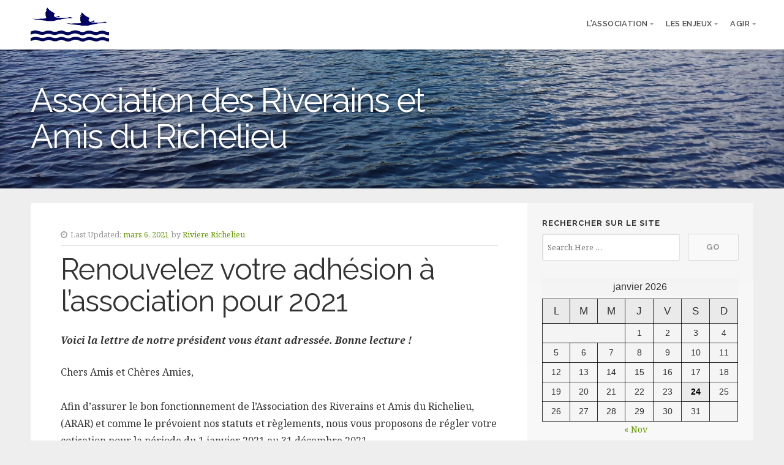

--- FILE ---
content_type: text/html; charset=UTF-8
request_url: https://riviererichelieu.ca/renouvellement-de-votre-adhesion-2021/
body_size: 61584
content:
<!DOCTYPE html>

<html class="no-js" lang="fr-CA">

<head>

	<meta charset="UTF-8">

	<!-- IE Compatibility Off -->
	<meta http-equiv="X-UA-Compatible" content="IE=edge" />

	<!-- Mobile View -->
	<meta name="viewport" content="width=device-width, initial-scale=1">

	<link rel="profile" href="http://gmpg.org/xfn/11">
	<link rel="pingback" href="https://riviererichelieu.ca/xmlrpc.php">

	<meta name='robots' content='index, follow, max-image-preview:large, max-snippet:-1, max-video-preview:-1' />

	<!-- This site is optimized with the Yoast SEO plugin v21.8.1 - https://yoast.com/wordpress/plugins/seo/ -->
	<title>Renouvelez votre adhésion à l&#039;association pour 2021 - Rivière Richelieu</title>
	<link rel="canonical" href="https://riviererichelieu.ca/renouvellement-de-votre-adhesion-2021/" />
	<meta property="og:locale" content="fr_CA" />
	<meta property="og:type" content="article" />
	<meta property="og:title" content="Renouvelez votre adhésion à l&#039;association pour 2021 - Rivière Richelieu" />
	<meta property="og:description" content="Voici la lettre de notre président vous étant adressée. Bonne lecture ! Chers Amis et Chères Amies, Afin d’assurer le bon fonctionnement de l’Association des Riverains et Amis du Richelieu, (ARAR) et comme le prévoient nos statuts et... Read More" />
	<meta property="og:url" content="https://riviererichelieu.ca/renouvellement-de-votre-adhesion-2021/" />
	<meta property="og:site_name" content="Rivière Richelieu" />
	<meta property="article:published_time" content="2021-03-06T21:45:09+00:00" />
	<meta property="article:modified_time" content="2021-03-06T22:04:58+00:00" />
	<meta property="og:image" content="https://riviererichelieu.ca/wp-content/uploads/2021/03/Sign_MichelLeduc-DONE.png" />
	<meta name="author" content="Riviere Richelieu" />
	<meta name="twitter:card" content="summary_large_image" />
	<meta name="twitter:label1" content="Écrit par" />
	<meta name="twitter:data1" content="Riviere Richelieu" />
	<meta name="twitter:label2" content="Estimation du temps de lecture" />
	<meta name="twitter:data2" content="2 minutes" />
	<script type="application/ld+json" class="yoast-schema-graph">{"@context":"https://schema.org","@graph":[{"@type":"Article","@id":"https://riviererichelieu.ca/renouvellement-de-votre-adhesion-2021/#article","isPartOf":{"@id":"https://riviererichelieu.ca/renouvellement-de-votre-adhesion-2021/"},"author":{"name":"Riviere Richelieu","@id":"https://riviererichelieu.ca/#/schema/person/89e285a81aa19951636c99417af3b81c"},"headline":"Renouvelez votre adhésion à l&rsquo;association pour 2021","datePublished":"2021-03-06T21:45:09+00:00","dateModified":"2021-03-06T22:04:58+00:00","mainEntityOfPage":{"@id":"https://riviererichelieu.ca/renouvellement-de-votre-adhesion-2021/"},"wordCount":406,"publisher":{"@id":"https://riviererichelieu.ca/#organization"},"image":{"@id":"https://riviererichelieu.ca/renouvellement-de-votre-adhesion-2021/#primaryimage"},"thumbnailUrl":"https://riviererichelieu.ca/wp-content/uploads/2021/03/Sign_MichelLeduc-DONE.png","keywords":["adhésion","membre","renouvellement"],"articleSection":["Environnement","Riviere Richelieu"],"inLanguage":"fr-CA"},{"@type":"WebPage","@id":"https://riviererichelieu.ca/renouvellement-de-votre-adhesion-2021/","url":"https://riviererichelieu.ca/renouvellement-de-votre-adhesion-2021/","name":"Renouvelez votre adhésion à l'association pour 2021 - Rivière Richelieu","isPartOf":{"@id":"https://riviererichelieu.ca/#website"},"primaryImageOfPage":{"@id":"https://riviererichelieu.ca/renouvellement-de-votre-adhesion-2021/#primaryimage"},"image":{"@id":"https://riviererichelieu.ca/renouvellement-de-votre-adhesion-2021/#primaryimage"},"thumbnailUrl":"https://riviererichelieu.ca/wp-content/uploads/2021/03/Sign_MichelLeduc-DONE.png","datePublished":"2021-03-06T21:45:09+00:00","dateModified":"2021-03-06T22:04:58+00:00","breadcrumb":{"@id":"https://riviererichelieu.ca/renouvellement-de-votre-adhesion-2021/#breadcrumb"},"inLanguage":"fr-CA","potentialAction":[{"@type":"ReadAction","target":["https://riviererichelieu.ca/renouvellement-de-votre-adhesion-2021/"]}]},{"@type":"ImageObject","inLanguage":"fr-CA","@id":"https://riviererichelieu.ca/renouvellement-de-votre-adhesion-2021/#primaryimage","url":"https://riviererichelieu.ca/wp-content/uploads/2021/03/Sign_MichelLeduc-DONE.png","contentUrl":"https://riviererichelieu.ca/wp-content/uploads/2021/03/Sign_MichelLeduc-DONE.png","width":657,"height":130},{"@type":"BreadcrumbList","@id":"https://riviererichelieu.ca/renouvellement-de-votre-adhesion-2021/#breadcrumb","itemListElement":[{"@type":"ListItem","position":1,"name":"Accueil","item":"https://riviererichelieu.ca/"},{"@type":"ListItem","position":2,"name":"Renouvelez votre adhésion à l&rsquo;association pour 2021"}]},{"@type":"WebSite","@id":"https://riviererichelieu.ca/#website","url":"https://riviererichelieu.ca/","name":"Rivière Richelieu","description":"Association des Riverains et Amis du Richelieu","publisher":{"@id":"https://riviererichelieu.ca/#organization"},"potentialAction":[{"@type":"SearchAction","target":{"@type":"EntryPoint","urlTemplate":"https://riviererichelieu.ca/?s={search_term_string}"},"query-input":"required name=search_term_string"}],"inLanguage":"fr-CA"},{"@type":"Organization","@id":"https://riviererichelieu.ca/#organization","name":"Rivière Richelieu","url":"https://riviererichelieu.ca/","logo":{"@type":"ImageObject","inLanguage":"fr-CA","@id":"https://riviererichelieu.ca/#/schema/logo/image/","url":"https://riviererichelieu.ca/wp-content/uploads/2019/03/cropped-LOGO-Standard_FB.png","contentUrl":"https://riviererichelieu.ca/wp-content/uploads/2019/03/cropped-LOGO-Standard_FB.png","width":466,"height":204,"caption":"Rivière Richelieu"},"image":{"@id":"https://riviererichelieu.ca/#/schema/logo/image/"}},{"@type":"Person","@id":"https://riviererichelieu.ca/#/schema/person/89e285a81aa19951636c99417af3b81c","name":"Riviere Richelieu","image":{"@type":"ImageObject","inLanguage":"fr-CA","@id":"https://riviererichelieu.ca/#/schema/person/image/","url":"https://secure.gravatar.com/avatar/72c58327334566b9938be8075887b906374114add4725052a39264d61819366a?s=96&d=mm&r=g","contentUrl":"https://secure.gravatar.com/avatar/72c58327334566b9938be8075887b906374114add4725052a39264d61819366a?s=96&d=mm&r=g","caption":"Riviere Richelieu"},"url":"https://riviererichelieu.ca/author/hbasvs5gno/"}]}</script>
	<!-- / Yoast SEO plugin. -->


<link rel='dns-prefetch' href='//fonts.googleapis.com' />
<link rel="alternate" type="application/rss+xml" title="Rivière Richelieu &raquo; Flux" href="https://riviererichelieu.ca/feed/" />
<link rel="alternate" type="application/rss+xml" title="Rivière Richelieu &raquo; Flux des commentaires" href="https://riviererichelieu.ca/comments/feed/" />
<link rel="alternate" type="application/rss+xml" title="Rivière Richelieu &raquo; Renouvelez votre adhésion à l&rsquo;association pour 2021 Flux des commentaires" href="https://riviererichelieu.ca/renouvellement-de-votre-adhesion-2021/feed/" />
<link rel="alternate" title="oEmbed (JSON)" type="application/json+oembed" href="https://riviererichelieu.ca/wp-json/oembed/1.0/embed?url=https%3A%2F%2Friviererichelieu.ca%2Frenouvellement-de-votre-adhesion-2021%2F" />
<link rel="alternate" title="oEmbed (XML)" type="text/xml+oembed" href="https://riviererichelieu.ca/wp-json/oembed/1.0/embed?url=https%3A%2F%2Friviererichelieu.ca%2Frenouvellement-de-votre-adhesion-2021%2F&#038;format=xml" />
		<!-- This site uses the Google Analytics by ExactMetrics plugin v8.6.2 - Using Analytics tracking - https://www.exactmetrics.com/ -->
		<!-- Note: ExactMetrics is not currently configured on this site. The site owner needs to authenticate with Google Analytics in the ExactMetrics settings panel. -->
					<!-- No tracking code set -->
				<!-- / Google Analytics by ExactMetrics -->
		<style id='wp-img-auto-sizes-contain-inline-css' type='text/css'>
img:is([sizes=auto i],[sizes^="auto," i]){contain-intrinsic-size:3000px 1500px}
/*# sourceURL=wp-img-auto-sizes-contain-inline-css */
</style>
<style id='wp-emoji-styles-inline-css' type='text/css'>

	img.wp-smiley, img.emoji {
		display: inline !important;
		border: none !important;
		box-shadow: none !important;
		height: 1em !important;
		width: 1em !important;
		margin: 0 0.07em !important;
		vertical-align: -0.1em !important;
		background: none !important;
		padding: 0 !important;
	}
/*# sourceURL=wp-emoji-styles-inline-css */
</style>
<style id='wp-block-library-inline-css' type='text/css'>
:root{--wp-block-synced-color:#7a00df;--wp-block-synced-color--rgb:122,0,223;--wp-bound-block-color:var(--wp-block-synced-color);--wp-editor-canvas-background:#ddd;--wp-admin-theme-color:#007cba;--wp-admin-theme-color--rgb:0,124,186;--wp-admin-theme-color-darker-10:#006ba1;--wp-admin-theme-color-darker-10--rgb:0,107,160.5;--wp-admin-theme-color-darker-20:#005a87;--wp-admin-theme-color-darker-20--rgb:0,90,135;--wp-admin-border-width-focus:2px}@media (min-resolution:192dpi){:root{--wp-admin-border-width-focus:1.5px}}.wp-element-button{cursor:pointer}:root .has-very-light-gray-background-color{background-color:#eee}:root .has-very-dark-gray-background-color{background-color:#313131}:root .has-very-light-gray-color{color:#eee}:root .has-very-dark-gray-color{color:#313131}:root .has-vivid-green-cyan-to-vivid-cyan-blue-gradient-background{background:linear-gradient(135deg,#00d084,#0693e3)}:root .has-purple-crush-gradient-background{background:linear-gradient(135deg,#34e2e4,#4721fb 50%,#ab1dfe)}:root .has-hazy-dawn-gradient-background{background:linear-gradient(135deg,#faaca8,#dad0ec)}:root .has-subdued-olive-gradient-background{background:linear-gradient(135deg,#fafae1,#67a671)}:root .has-atomic-cream-gradient-background{background:linear-gradient(135deg,#fdd79a,#004a59)}:root .has-nightshade-gradient-background{background:linear-gradient(135deg,#330968,#31cdcf)}:root .has-midnight-gradient-background{background:linear-gradient(135deg,#020381,#2874fc)}:root{--wp--preset--font-size--normal:16px;--wp--preset--font-size--huge:42px}.has-regular-font-size{font-size:1em}.has-larger-font-size{font-size:2.625em}.has-normal-font-size{font-size:var(--wp--preset--font-size--normal)}.has-huge-font-size{font-size:var(--wp--preset--font-size--huge)}.has-text-align-center{text-align:center}.has-text-align-left{text-align:left}.has-text-align-right{text-align:right}.has-fit-text{white-space:nowrap!important}#end-resizable-editor-section{display:none}.aligncenter{clear:both}.items-justified-left{justify-content:flex-start}.items-justified-center{justify-content:center}.items-justified-right{justify-content:flex-end}.items-justified-space-between{justify-content:space-between}.screen-reader-text{border:0;clip-path:inset(50%);height:1px;margin:-1px;overflow:hidden;padding:0;position:absolute;width:1px;word-wrap:normal!important}.screen-reader-text:focus{background-color:#ddd;clip-path:none;color:#444;display:block;font-size:1em;height:auto;left:5px;line-height:normal;padding:15px 23px 14px;text-decoration:none;top:5px;width:auto;z-index:100000}html :where(.has-border-color){border-style:solid}html :where([style*=border-top-color]){border-top-style:solid}html :where([style*=border-right-color]){border-right-style:solid}html :where([style*=border-bottom-color]){border-bottom-style:solid}html :where([style*=border-left-color]){border-left-style:solid}html :where([style*=border-width]){border-style:solid}html :where([style*=border-top-width]){border-top-style:solid}html :where([style*=border-right-width]){border-right-style:solid}html :where([style*=border-bottom-width]){border-bottom-style:solid}html :where([style*=border-left-width]){border-left-style:solid}html :where(img[class*=wp-image-]){height:auto;max-width:100%}:where(figure){margin:0 0 1em}html :where(.is-position-sticky){--wp-admin--admin-bar--position-offset:var(--wp-admin--admin-bar--height,0px)}@media screen and (max-width:600px){html :where(.is-position-sticky){--wp-admin--admin-bar--position-offset:0px}}

/*# sourceURL=wp-block-library-inline-css */
</style><style id='wp-block-calendar-inline-css' type='text/css'>
.wp-block-calendar{text-align:center}.wp-block-calendar td,.wp-block-calendar th{border:1px solid;padding:.25em}.wp-block-calendar th{font-weight:400}.wp-block-calendar caption{background-color:inherit}.wp-block-calendar table{border-collapse:collapse;width:100%}.wp-block-calendar table.has-background th{background-color:inherit}.wp-block-calendar table.has-text-color th{color:inherit}.wp-block-calendar :where(table:not(.has-text-color)){color:#40464d}.wp-block-calendar :where(table:not(.has-text-color)) td,.wp-block-calendar :where(table:not(.has-text-color)) th{border-color:#ddd}:where(.wp-block-calendar table:not(.has-background) th){background:#ddd}
/*# sourceURL=https://riviererichelieu.ca/wp-includes/blocks/calendar/style.min.css */
</style>
<style id='wp-block-image-inline-css' type='text/css'>
.wp-block-image>a,.wp-block-image>figure>a{display:inline-block}.wp-block-image img{box-sizing:border-box;height:auto;max-width:100%;vertical-align:bottom}@media not (prefers-reduced-motion){.wp-block-image img.hide{visibility:hidden}.wp-block-image img.show{animation:show-content-image .4s}}.wp-block-image[style*=border-radius] img,.wp-block-image[style*=border-radius]>a{border-radius:inherit}.wp-block-image.has-custom-border img{box-sizing:border-box}.wp-block-image.aligncenter{text-align:center}.wp-block-image.alignfull>a,.wp-block-image.alignwide>a{width:100%}.wp-block-image.alignfull img,.wp-block-image.alignwide img{height:auto;width:100%}.wp-block-image .aligncenter,.wp-block-image .alignleft,.wp-block-image .alignright,.wp-block-image.aligncenter,.wp-block-image.alignleft,.wp-block-image.alignright{display:table}.wp-block-image .aligncenter>figcaption,.wp-block-image .alignleft>figcaption,.wp-block-image .alignright>figcaption,.wp-block-image.aligncenter>figcaption,.wp-block-image.alignleft>figcaption,.wp-block-image.alignright>figcaption{caption-side:bottom;display:table-caption}.wp-block-image .alignleft{float:left;margin:.5em 1em .5em 0}.wp-block-image .alignright{float:right;margin:.5em 0 .5em 1em}.wp-block-image .aligncenter{margin-left:auto;margin-right:auto}.wp-block-image :where(figcaption){margin-bottom:1em;margin-top:.5em}.wp-block-image.is-style-circle-mask img{border-radius:9999px}@supports ((-webkit-mask-image:none) or (mask-image:none)) or (-webkit-mask-image:none){.wp-block-image.is-style-circle-mask img{border-radius:0;-webkit-mask-image:url('data:image/svg+xml;utf8,<svg viewBox="0 0 100 100" xmlns="http://www.w3.org/2000/svg"><circle cx="50" cy="50" r="50"/></svg>');mask-image:url('data:image/svg+xml;utf8,<svg viewBox="0 0 100 100" xmlns="http://www.w3.org/2000/svg"><circle cx="50" cy="50" r="50"/></svg>');mask-mode:alpha;-webkit-mask-position:center;mask-position:center;-webkit-mask-repeat:no-repeat;mask-repeat:no-repeat;-webkit-mask-size:contain;mask-size:contain}}:root :where(.wp-block-image.is-style-rounded img,.wp-block-image .is-style-rounded img){border-radius:9999px}.wp-block-image figure{margin:0}.wp-lightbox-container{display:flex;flex-direction:column;position:relative}.wp-lightbox-container img{cursor:zoom-in}.wp-lightbox-container img:hover+button{opacity:1}.wp-lightbox-container button{align-items:center;backdrop-filter:blur(16px) saturate(180%);background-color:#5a5a5a40;border:none;border-radius:4px;cursor:zoom-in;display:flex;height:20px;justify-content:center;opacity:0;padding:0;position:absolute;right:16px;text-align:center;top:16px;width:20px;z-index:100}@media not (prefers-reduced-motion){.wp-lightbox-container button{transition:opacity .2s ease}}.wp-lightbox-container button:focus-visible{outline:3px auto #5a5a5a40;outline:3px auto -webkit-focus-ring-color;outline-offset:3px}.wp-lightbox-container button:hover{cursor:pointer;opacity:1}.wp-lightbox-container button:focus{opacity:1}.wp-lightbox-container button:focus,.wp-lightbox-container button:hover,.wp-lightbox-container button:not(:hover):not(:active):not(.has-background){background-color:#5a5a5a40;border:none}.wp-lightbox-overlay{box-sizing:border-box;cursor:zoom-out;height:100vh;left:0;overflow:hidden;position:fixed;top:0;visibility:hidden;width:100%;z-index:100000}.wp-lightbox-overlay .close-button{align-items:center;cursor:pointer;display:flex;justify-content:center;min-height:40px;min-width:40px;padding:0;position:absolute;right:calc(env(safe-area-inset-right) + 16px);top:calc(env(safe-area-inset-top) + 16px);z-index:5000000}.wp-lightbox-overlay .close-button:focus,.wp-lightbox-overlay .close-button:hover,.wp-lightbox-overlay .close-button:not(:hover):not(:active):not(.has-background){background:none;border:none}.wp-lightbox-overlay .lightbox-image-container{height:var(--wp--lightbox-container-height);left:50%;overflow:hidden;position:absolute;top:50%;transform:translate(-50%,-50%);transform-origin:top left;width:var(--wp--lightbox-container-width);z-index:9999999999}.wp-lightbox-overlay .wp-block-image{align-items:center;box-sizing:border-box;display:flex;height:100%;justify-content:center;margin:0;position:relative;transform-origin:0 0;width:100%;z-index:3000000}.wp-lightbox-overlay .wp-block-image img{height:var(--wp--lightbox-image-height);min-height:var(--wp--lightbox-image-height);min-width:var(--wp--lightbox-image-width);width:var(--wp--lightbox-image-width)}.wp-lightbox-overlay .wp-block-image figcaption{display:none}.wp-lightbox-overlay button{background:none;border:none}.wp-lightbox-overlay .scrim{background-color:#fff;height:100%;opacity:.9;position:absolute;width:100%;z-index:2000000}.wp-lightbox-overlay.active{visibility:visible}@media not (prefers-reduced-motion){.wp-lightbox-overlay.active{animation:turn-on-visibility .25s both}.wp-lightbox-overlay.active img{animation:turn-on-visibility .35s both}.wp-lightbox-overlay.show-closing-animation:not(.active){animation:turn-off-visibility .35s both}.wp-lightbox-overlay.show-closing-animation:not(.active) img{animation:turn-off-visibility .25s both}.wp-lightbox-overlay.zoom.active{animation:none;opacity:1;visibility:visible}.wp-lightbox-overlay.zoom.active .lightbox-image-container{animation:lightbox-zoom-in .4s}.wp-lightbox-overlay.zoom.active .lightbox-image-container img{animation:none}.wp-lightbox-overlay.zoom.active .scrim{animation:turn-on-visibility .4s forwards}.wp-lightbox-overlay.zoom.show-closing-animation:not(.active){animation:none}.wp-lightbox-overlay.zoom.show-closing-animation:not(.active) .lightbox-image-container{animation:lightbox-zoom-out .4s}.wp-lightbox-overlay.zoom.show-closing-animation:not(.active) .lightbox-image-container img{animation:none}.wp-lightbox-overlay.zoom.show-closing-animation:not(.active) .scrim{animation:turn-off-visibility .4s forwards}}@keyframes show-content-image{0%{visibility:hidden}99%{visibility:hidden}to{visibility:visible}}@keyframes turn-on-visibility{0%{opacity:0}to{opacity:1}}@keyframes turn-off-visibility{0%{opacity:1;visibility:visible}99%{opacity:0;visibility:visible}to{opacity:0;visibility:hidden}}@keyframes lightbox-zoom-in{0%{transform:translate(calc((-100vw + var(--wp--lightbox-scrollbar-width))/2 + var(--wp--lightbox-initial-left-position)),calc(-50vh + var(--wp--lightbox-initial-top-position))) scale(var(--wp--lightbox-scale))}to{transform:translate(-50%,-50%) scale(1)}}@keyframes lightbox-zoom-out{0%{transform:translate(-50%,-50%) scale(1);visibility:visible}99%{visibility:visible}to{transform:translate(calc((-100vw + var(--wp--lightbox-scrollbar-width))/2 + var(--wp--lightbox-initial-left-position)),calc(-50vh + var(--wp--lightbox-initial-top-position))) scale(var(--wp--lightbox-scale));visibility:hidden}}
/*# sourceURL=https://riviererichelieu.ca/wp-includes/blocks/image/style.min.css */
</style>
<style id='global-styles-inline-css' type='text/css'>
:root{--wp--preset--aspect-ratio--square: 1;--wp--preset--aspect-ratio--4-3: 4/3;--wp--preset--aspect-ratio--3-4: 3/4;--wp--preset--aspect-ratio--3-2: 3/2;--wp--preset--aspect-ratio--2-3: 2/3;--wp--preset--aspect-ratio--16-9: 16/9;--wp--preset--aspect-ratio--9-16: 9/16;--wp--preset--color--black: #000000;--wp--preset--color--cyan-bluish-gray: #abb8c3;--wp--preset--color--white: #ffffff;--wp--preset--color--pale-pink: #f78da7;--wp--preset--color--vivid-red: #cf2e2e;--wp--preset--color--luminous-vivid-orange: #ff6900;--wp--preset--color--luminous-vivid-amber: #fcb900;--wp--preset--color--light-green-cyan: #7bdcb5;--wp--preset--color--vivid-green-cyan: #00d084;--wp--preset--color--pale-cyan-blue: #8ed1fc;--wp--preset--color--vivid-cyan-blue: #0693e3;--wp--preset--color--vivid-purple: #9b51e0;--wp--preset--gradient--vivid-cyan-blue-to-vivid-purple: linear-gradient(135deg,rgb(6,147,227) 0%,rgb(155,81,224) 100%);--wp--preset--gradient--light-green-cyan-to-vivid-green-cyan: linear-gradient(135deg,rgb(122,220,180) 0%,rgb(0,208,130) 100%);--wp--preset--gradient--luminous-vivid-amber-to-luminous-vivid-orange: linear-gradient(135deg,rgb(252,185,0) 0%,rgb(255,105,0) 100%);--wp--preset--gradient--luminous-vivid-orange-to-vivid-red: linear-gradient(135deg,rgb(255,105,0) 0%,rgb(207,46,46) 100%);--wp--preset--gradient--very-light-gray-to-cyan-bluish-gray: linear-gradient(135deg,rgb(238,238,238) 0%,rgb(169,184,195) 100%);--wp--preset--gradient--cool-to-warm-spectrum: linear-gradient(135deg,rgb(74,234,220) 0%,rgb(151,120,209) 20%,rgb(207,42,186) 40%,rgb(238,44,130) 60%,rgb(251,105,98) 80%,rgb(254,248,76) 100%);--wp--preset--gradient--blush-light-purple: linear-gradient(135deg,rgb(255,206,236) 0%,rgb(152,150,240) 100%);--wp--preset--gradient--blush-bordeaux: linear-gradient(135deg,rgb(254,205,165) 0%,rgb(254,45,45) 50%,rgb(107,0,62) 100%);--wp--preset--gradient--luminous-dusk: linear-gradient(135deg,rgb(255,203,112) 0%,rgb(199,81,192) 50%,rgb(65,88,208) 100%);--wp--preset--gradient--pale-ocean: linear-gradient(135deg,rgb(255,245,203) 0%,rgb(182,227,212) 50%,rgb(51,167,181) 100%);--wp--preset--gradient--electric-grass: linear-gradient(135deg,rgb(202,248,128) 0%,rgb(113,206,126) 100%);--wp--preset--gradient--midnight: linear-gradient(135deg,rgb(2,3,129) 0%,rgb(40,116,252) 100%);--wp--preset--font-size--small: 13px;--wp--preset--font-size--medium: 20px;--wp--preset--font-size--large: 36px;--wp--preset--font-size--x-large: 42px;--wp--preset--spacing--20: 0.44rem;--wp--preset--spacing--30: 0.67rem;--wp--preset--spacing--40: 1rem;--wp--preset--spacing--50: 1.5rem;--wp--preset--spacing--60: 2.25rem;--wp--preset--spacing--70: 3.38rem;--wp--preset--spacing--80: 5.06rem;--wp--preset--shadow--natural: 6px 6px 9px rgba(0, 0, 0, 0.2);--wp--preset--shadow--deep: 12px 12px 50px rgba(0, 0, 0, 0.4);--wp--preset--shadow--sharp: 6px 6px 0px rgba(0, 0, 0, 0.2);--wp--preset--shadow--outlined: 6px 6px 0px -3px rgb(255, 255, 255), 6px 6px rgb(0, 0, 0);--wp--preset--shadow--crisp: 6px 6px 0px rgb(0, 0, 0);}:where(.is-layout-flex){gap: 0.5em;}:where(.is-layout-grid){gap: 0.5em;}body .is-layout-flex{display: flex;}.is-layout-flex{flex-wrap: wrap;align-items: center;}.is-layout-flex > :is(*, div){margin: 0;}body .is-layout-grid{display: grid;}.is-layout-grid > :is(*, div){margin: 0;}:where(.wp-block-columns.is-layout-flex){gap: 2em;}:where(.wp-block-columns.is-layout-grid){gap: 2em;}:where(.wp-block-post-template.is-layout-flex){gap: 1.25em;}:where(.wp-block-post-template.is-layout-grid){gap: 1.25em;}.has-black-color{color: var(--wp--preset--color--black) !important;}.has-cyan-bluish-gray-color{color: var(--wp--preset--color--cyan-bluish-gray) !important;}.has-white-color{color: var(--wp--preset--color--white) !important;}.has-pale-pink-color{color: var(--wp--preset--color--pale-pink) !important;}.has-vivid-red-color{color: var(--wp--preset--color--vivid-red) !important;}.has-luminous-vivid-orange-color{color: var(--wp--preset--color--luminous-vivid-orange) !important;}.has-luminous-vivid-amber-color{color: var(--wp--preset--color--luminous-vivid-amber) !important;}.has-light-green-cyan-color{color: var(--wp--preset--color--light-green-cyan) !important;}.has-vivid-green-cyan-color{color: var(--wp--preset--color--vivid-green-cyan) !important;}.has-pale-cyan-blue-color{color: var(--wp--preset--color--pale-cyan-blue) !important;}.has-vivid-cyan-blue-color{color: var(--wp--preset--color--vivid-cyan-blue) !important;}.has-vivid-purple-color{color: var(--wp--preset--color--vivid-purple) !important;}.has-black-background-color{background-color: var(--wp--preset--color--black) !important;}.has-cyan-bluish-gray-background-color{background-color: var(--wp--preset--color--cyan-bluish-gray) !important;}.has-white-background-color{background-color: var(--wp--preset--color--white) !important;}.has-pale-pink-background-color{background-color: var(--wp--preset--color--pale-pink) !important;}.has-vivid-red-background-color{background-color: var(--wp--preset--color--vivid-red) !important;}.has-luminous-vivid-orange-background-color{background-color: var(--wp--preset--color--luminous-vivid-orange) !important;}.has-luminous-vivid-amber-background-color{background-color: var(--wp--preset--color--luminous-vivid-amber) !important;}.has-light-green-cyan-background-color{background-color: var(--wp--preset--color--light-green-cyan) !important;}.has-vivid-green-cyan-background-color{background-color: var(--wp--preset--color--vivid-green-cyan) !important;}.has-pale-cyan-blue-background-color{background-color: var(--wp--preset--color--pale-cyan-blue) !important;}.has-vivid-cyan-blue-background-color{background-color: var(--wp--preset--color--vivid-cyan-blue) !important;}.has-vivid-purple-background-color{background-color: var(--wp--preset--color--vivid-purple) !important;}.has-black-border-color{border-color: var(--wp--preset--color--black) !important;}.has-cyan-bluish-gray-border-color{border-color: var(--wp--preset--color--cyan-bluish-gray) !important;}.has-white-border-color{border-color: var(--wp--preset--color--white) !important;}.has-pale-pink-border-color{border-color: var(--wp--preset--color--pale-pink) !important;}.has-vivid-red-border-color{border-color: var(--wp--preset--color--vivid-red) !important;}.has-luminous-vivid-orange-border-color{border-color: var(--wp--preset--color--luminous-vivid-orange) !important;}.has-luminous-vivid-amber-border-color{border-color: var(--wp--preset--color--luminous-vivid-amber) !important;}.has-light-green-cyan-border-color{border-color: var(--wp--preset--color--light-green-cyan) !important;}.has-vivid-green-cyan-border-color{border-color: var(--wp--preset--color--vivid-green-cyan) !important;}.has-pale-cyan-blue-border-color{border-color: var(--wp--preset--color--pale-cyan-blue) !important;}.has-vivid-cyan-blue-border-color{border-color: var(--wp--preset--color--vivid-cyan-blue) !important;}.has-vivid-purple-border-color{border-color: var(--wp--preset--color--vivid-purple) !important;}.has-vivid-cyan-blue-to-vivid-purple-gradient-background{background: var(--wp--preset--gradient--vivid-cyan-blue-to-vivid-purple) !important;}.has-light-green-cyan-to-vivid-green-cyan-gradient-background{background: var(--wp--preset--gradient--light-green-cyan-to-vivid-green-cyan) !important;}.has-luminous-vivid-amber-to-luminous-vivid-orange-gradient-background{background: var(--wp--preset--gradient--luminous-vivid-amber-to-luminous-vivid-orange) !important;}.has-luminous-vivid-orange-to-vivid-red-gradient-background{background: var(--wp--preset--gradient--luminous-vivid-orange-to-vivid-red) !important;}.has-very-light-gray-to-cyan-bluish-gray-gradient-background{background: var(--wp--preset--gradient--very-light-gray-to-cyan-bluish-gray) !important;}.has-cool-to-warm-spectrum-gradient-background{background: var(--wp--preset--gradient--cool-to-warm-spectrum) !important;}.has-blush-light-purple-gradient-background{background: var(--wp--preset--gradient--blush-light-purple) !important;}.has-blush-bordeaux-gradient-background{background: var(--wp--preset--gradient--blush-bordeaux) !important;}.has-luminous-dusk-gradient-background{background: var(--wp--preset--gradient--luminous-dusk) !important;}.has-pale-ocean-gradient-background{background: var(--wp--preset--gradient--pale-ocean) !important;}.has-electric-grass-gradient-background{background: var(--wp--preset--gradient--electric-grass) !important;}.has-midnight-gradient-background{background: var(--wp--preset--gradient--midnight) !important;}.has-small-font-size{font-size: var(--wp--preset--font-size--small) !important;}.has-medium-font-size{font-size: var(--wp--preset--font-size--medium) !important;}.has-large-font-size{font-size: var(--wp--preset--font-size--large) !important;}.has-x-large-font-size{font-size: var(--wp--preset--font-size--x-large) !important;}
/*# sourceURL=global-styles-inline-css */
</style>

<style id='classic-theme-styles-inline-css' type='text/css'>
/*! This file is auto-generated */
.wp-block-button__link{color:#fff;background-color:#32373c;border-radius:9999px;box-shadow:none;text-decoration:none;padding:calc(.667em + 2px) calc(1.333em + 2px);font-size:1.125em}.wp-block-file__button{background:#32373c;color:#fff;text-decoration:none}
/*# sourceURL=/wp-includes/css/classic-themes.min.css */
</style>
<link rel='stylesheet' id='givingpress-lite-style-css' href='https://riviererichelieu.ca/wp-content/themes/givingpress-lite/style.css?ver=6.9' type='text/css' media='all' />
<link rel='stylesheet' id='givingpress-lite-style-mobile-css' href='https://riviererichelieu.ca/wp-content/themes/givingpress-lite/css/style-mobile.css?ver=1.0' type='text/css' media='all' />
<link rel='stylesheet' id='font-awesome-css' href='https://riviererichelieu.ca/wp-content/themes/givingpress-lite/css/font-awesome.css?ver=1.0' type='text/css' media='all' />
<link rel='stylesheet' id='giving-fonts-css' href='https://fonts.googleapis.com/css?family=Oswald%3A400%2C700%2C300%7COpen+Sans%3A400%2C300%2C600%2C700%2C800%2C800italic%2C700italic%2C600italic%2C400italic%2C300italic%7CMerriweather%3A400%2C700%2C300%2C900%7CPlayfair+Display%3A400%2C400italic%2C700%2C700italic%2C900%2C900italic%7CMontserrat%3A400%2C700%7CRaleway%3A400%2C100%2C200%2C300%2C500%2C600%2C700%2C800%2C900%7CNoto+Serif%3A400%2C400i%2C700%2C700i&#038;subset=latin%2Clatin-ext' type='text/css' media='all' />
<link rel='stylesheet' id='wp-block-paragraph-css' href='https://riviererichelieu.ca/wp-includes/blocks/paragraph/style.min.css?ver=6.9' type='text/css' media='all' />
<script type="text/javascript" src="https://riviererichelieu.ca/wp-includes/js/jquery/jquery.min.js?ver=3.7.1" id="jquery-core-js"></script>
<script type="text/javascript" src="https://riviererichelieu.ca/wp-includes/js/jquery/jquery-migrate.min.js?ver=3.4.1" id="jquery-migrate-js"></script>
<script type="text/javascript" src="https://riviererichelieu.ca/wp-includes/js/hoverIntent.min.js?ver=1.10.2" id="hoverIntent-js"></script>
<script type="text/javascript" src="https://riviererichelieu.ca/wp-content/themes/givingpress-lite/js/superfish.js?ver=20130729" id="superfish-js"></script>
<script type="text/javascript" src="https://riviererichelieu.ca/wp-content/themes/givingpress-lite/js/jquery.fitvids.js?ver=20130729" id="fitvids-js"></script>
<link rel="https://api.w.org/" href="https://riviererichelieu.ca/wp-json/" /><link rel="alternate" title="JSON" type="application/json" href="https://riviererichelieu.ca/wp-json/wp/v2/posts/861" /><link rel="EditURI" type="application/rsd+xml" title="RSD" href="https://riviererichelieu.ca/xmlrpc.php?rsd" />
<meta name="generator" content="WordPress 6.9" />
<link rel='shortlink' href='https://riviererichelieu.ca/?p=861' />

</head>

<body class="wp-singular post-template-default single single-post postid-861 single-format-standard wp-custom-logo wp-theme-givingpress-lite not-front givingpress-lite-singular givingpress-lite-right-sidebar no-social-menu givingpress-lite-header-active givingpress-lite-title-active givingpress-lite-logo-active givingpress-lite-description-left givingpress-lite-logo-left">

<!-- BEGIN #wrapper -->
<div id="wrapper">

<!-- BEGIN #top-info -->
<div id="top-info">

	
	<!-- BEGIN #top-nav -->
	<div id="top-nav">

		<!-- BEGIN .row -->
		<div class="row">

			<!-- BEGIN .content -->
			<div class="content no-bg">

				<!-- BEGIN #nav-bar -->
				<div id="nav-bar">

					
						<div class="toggle-holder">

					
					
<style>
.custom-logo {
	height: 56px;
	max-height: 280px;
	max-width: 640px;
	width: 128px;
}
</style><a href="https://riviererichelieu.ca/" class="custom-logo-link" rel="home"><img width="466" height="204" src="https://riviererichelieu.ca/wp-content/uploads/2019/03/cropped-LOGO-Standard_FB.png" class="custom-logo" alt="Rivière Richelieu" decoding="async" fetchpriority="high" srcset="https://riviererichelieu.ca/wp-content/uploads/2019/03/cropped-LOGO-Standard_FB.png 466w, https://riviererichelieu.ca/wp-content/uploads/2019/03/cropped-LOGO-Standard_FB-300x131.png 300w" sizes="(max-width: 466px) 100vw, 466px" /></a>
					
						<button class="menu-toggle"><i class="fa fa-bars"></i></button>

						</div>

						<!-- BEGIN #navigation -->
						<nav id="navigation" class="navigation-main">

							<div class="menu-riviere-richelieu-container"><ul id="menu-riviere-richelieu" class="menu"><li id="menu-item-35" class="menu-item menu-item-type-post_type menu-item-object-page menu-item-has-children menu-item-35"><a href="https://riviererichelieu.ca/lassociation/">l&rsquo;association</a>
<ul class="sub-menu">
	<li id="menu-item-39" class="menu-item menu-item-type-post_type menu-item-object-page menu-item-39"><a href="https://riviererichelieu.ca/lassociation/un-mot-du-president/">Un mot du président</a></li>
	<li id="menu-item-43" class="menu-item menu-item-type-post_type menu-item-object-page menu-item-43"><a href="https://riviererichelieu.ca/lassociation/la-fondation-de-lassociation/">La fondation de l’association</a></li>
	<li id="menu-item-47" class="menu-item menu-item-type-post_type menu-item-object-page menu-item-47"><a href="https://riviererichelieu.ca/lassociation/le-conseil/">Le Conseil d’Administration</a></li>
	<li id="menu-item-50" class="menu-item menu-item-type-post_type menu-item-object-page menu-item-50"><a href="https://riviererichelieu.ca/lassociation/la-vision/">La mission</a></li>
	<li id="menu-item-983" class="menu-item menu-item-type-custom menu-item-object-custom menu-item-983"><a href="https://riviererichelieu.ca/cartographie">Cartographie</a></li>
</ul>
</li>
<li id="menu-item-34" class="menu-item menu-item-type-post_type menu-item-object-page menu-item-has-children menu-item-34"><a href="https://riviererichelieu.ca/les-enjeux/">Les enjeux</a>
<ul class="sub-menu">
	<li id="menu-item-54" class="menu-item menu-item-type-post_type menu-item-object-page menu-item-has-children menu-item-54"><a href="https://riviererichelieu.ca/les-enjeux/eau/">L’eau</a>
	<ul class="sub-menu">
		<li id="menu-item-76" class="menu-item menu-item-type-post_type menu-item-object-page menu-item-76"><a href="https://riviererichelieu.ca/les-enjeux/eau/agriculture/">L’agriculture</a></li>
		<li id="menu-item-406" class="menu-item menu-item-type-post_type menu-item-object-page menu-item-406"><a href="https://riviererichelieu.ca/les-enjeux/eau/surverses-dans-le-richelieu/">Surverses dans le Richelieu</a></li>
	</ul>
</li>
	<li id="menu-item-61" class="menu-item menu-item-type-post_type menu-item-object-page menu-item-61"><a href="https://riviererichelieu.ca/les-enjeux/nautisme-responsable/">Un nautisme responsable</a></li>
	<li id="menu-item-58" class="menu-item menu-item-type-post_type menu-item-object-page menu-item-58"><a href="https://riviererichelieu.ca/les-enjeux/erosion-des-berges/">L’érosion des berges</a></li>
	<li id="menu-item-68" class="menu-item menu-item-type-post_type menu-item-object-page menu-item-68"><a href="https://riviererichelieu.ca/les-enjeux/la-faune-et-la-flore/">La faune et la flore</a></li>
	<li id="menu-item-476" class="menu-item menu-item-type-post_type menu-item-object-page menu-item-has-children menu-item-476"><a href="https://riviererichelieu.ca/les-enjeux/le-patrimoine/">Le patrimoine</a>
	<ul class="sub-menu">
		<li id="menu-item-170" class="menu-item menu-item-type-post_type menu-item-object-page menu-item-170"><a href="https://riviererichelieu.ca/les-enjeux/histoire/">L’histoire</a></li>
	</ul>
</li>
</ul>
</li>
<li id="menu-item-33" class="menu-item menu-item-type-post_type menu-item-object-page menu-item-has-children menu-item-33"><a href="https://riviererichelieu.ca/agir/">Agir</a>
<ul class="sub-menu">
	<li id="menu-item-351" class="menu-item menu-item-type-post_type menu-item-object-page menu-item-home menu-item-351"><a href="https://riviererichelieu.ca/">L&rsquo;actualité</a></li>
	<li id="menu-item-91" class="menu-item menu-item-type-post_type menu-item-object-page menu-item-91"><a href="https://riviererichelieu.ca/agir/nos-actions/">Nos actions</a></li>
	<li id="menu-item-92" class="menu-item menu-item-type-custom menu-item-object-custom menu-item-92"><a href="https://www.facebook.com/associationdesriverainsetamisdurichelieu/">Notre page Facebook</a></li>
	<li id="menu-item-479" class="menu-item menu-item-type-post_type menu-item-object-page menu-item-479"><a href="https://riviererichelieu.ca/guide-de-securite-nautique/">Code de sécurité nautique 2020-2021</a></li>
</ul>
</li>
</ul></div>
						<!-- END #navigation -->
						</nav>

					
				<!-- END #nav-bar -->
				</div>

			<!-- END .content -->
			</div>

		<!-- END .row -->
		</div>

	<!-- END #top-nav -->
	</div>

<!-- END #top-info -->
</div>



<!-- BEGIN #header -->
<div id="header">

	
	<!-- BEGIN .custom-header -->
	<div class="custom-header bg-image" style="background-image: url(https://riviererichelieu.ca/wp-content/uploads/2019/01/cropped-Réservoir_Blanc.jpg);">

	
	<!-- BEGIN #site-info -->
	<div id="site-info">

		<!-- BEGIN .content -->
		<div class="content">

			<div id="header-content" class="vertical-center">

				
					<!-- BEGIN #masthead -->
					<div id="masthead">

						<h2 class="site-description">
							Association des Riverains et Amis du Richelieu						</h2>

					<!-- END #masthead -->
					</div>

				
			</div>

			
			<img class="hide-img" src="https://riviererichelieu.ca/wp-content/uploads/2019/01/cropped-Réservoir_Blanc.jpg" height="461" width="2400" alt="Rivière Richelieu" />

			
		<!-- END .content -->
		</div>

	<!-- END #site-info -->
	</div>

	
	<!-- BEGIN .custom-header -->
	</div>

	
<!-- END #header -->
</div>


<!-- BEGIN .container -->
<div class="container">

<!-- BEGIN .post class -->
<div class="post-861 post type-post status-publish format-standard hentry category-environnement category-riviere-richelieu tag-adhesion tag-membre tag-renouvellement no-comments" id="post-861">

	<!-- BEGIN .row -->
	<div class="row">

		<!-- BEGIN .content -->
		<div class="content radius-full">

			
				<!-- BEGIN .eleven columns -->
				<div class="eleven columns">

					
					
					<!-- BEGIN .postarea -->
					<div class="postarea">

						

<div class="post-date">
		<p><i class="fa fa-clock-o"></i> <span class="meta-prep meta-prep-author">Last Updated:</span> <a href="https://riviererichelieu.ca/renouvellement-de-votre-adhesion-2021/" title="6:04 pm" rel="bookmark"><span class="entry-date">mars 6, 2021</span></a> <span class="meta-sep">by</span> <span class="author vcard"><a class="url fn n" href="https://riviererichelieu.ca/author/hbasvs5gno/" title="View all posts by Riviere Richelieu">Riviere Richelieu</a></span></p>
</div>

<h1 class="headline">Renouvelez votre adhésion à l&rsquo;association pour 2021</h1>

<!-- BEGIN .article -->
<div class="article">

	
<p><strong><em>Voici la lettre de notre président vous étant adressée. Bonne lecture !</em></strong></p>



<p>Chers Amis et Chères Amies,<br><br>Afin d’assurer le bon fonctionnement de l’Association des Riverains et Amis du Richelieu, (ARAR) et comme le prévoient nos statuts et règlements, nous vous proposons de régler votre cotisation pour la période du 1 janvier 2021 au 31 décembre 2021.</p>



<p>Nous vous remercions de nous soutenir dans notre combat afin que la rivière redevienne saine et non polluée, avec un écosystème en santé et régénérateur de vie. Nous agissons sur les causes qui polluent la Rivière Richelieu, en travaillant avec les municipalités riveraines afin de responsabiliser les administrations et les entreprises, avec des solutions innovatrices et durables.<br><br>Depuis la création de l’ARAR, nous n’avons pas failli à cette mission.</p>



<p>Nous venons vers vous pour solliciter votre générosité en un acte de solidarité pour renouveler votre adhésion d’un montant annuel de 20$.</p>



<p>En effet, nous avons besoin d’une très forte présence à nos côtés car la force et la crédibilité de notre association dépend du nombre de ses adhérents et bénévoles. A ce jour, votre nombre ne cesse de croître et nous vous en sommes profondément reconnaissants.</p>



<p>De par nos actions et notre engagement, nous avons acquis la confiance des associations, des municipalités, des MRC avec lesquelles nous travaillons et collaborons.</p>



<p>Nous recherchons également des bénévoles pour compléter notre équipe et notre expertise dans chacun de nos axes et comités de travail.</p>



<p>Enfin, je remercie chaleureusement tous les bénévoles et membres actifs. Je ressens vis-à-vis de ces derniers, un immense respect et une profonde reconnaissance pour la générosité avec laquelle ils offrent leur temps pour le travail si précieux qu’ils fournissent et pour le si bel esprit d’équipe qui est le leur.</p>



<p>Chers Amis, Chères Amies, maillons indispensables à notre association, nous vous remercions pour votre présence à nos côtés, pour votre soutien si précieux ayant permis des avancements durables et pour votre générosité à renouveler votre adhésion pour l’année en cours, et pour ceux qui ne l’ont pas encore fait, adhérer à notre association.</p>



<p>Et surtout n’oubliez pas…<br>Ensemble tout est possible.</p>



<figure class="wp-block-image size-large is-resized"><img decoding="async" src="https://riviererichelieu.ca/wp-content/uploads/2021/03/Sign_MichelLeduc-DONE.png" alt="" class="wp-image-862" width="671" height="132" srcset="https://riviererichelieu.ca/wp-content/uploads/2021/03/Sign_MichelLeduc-DONE.png 657w, https://riviererichelieu.ca/wp-content/uploads/2021/03/Sign_MichelLeduc-DONE-300x59.png 300w, https://riviererichelieu.ca/wp-content/uploads/2021/03/Sign_MichelLeduc-DONE-640x127.png 640w" sizes="(max-width: 671px) 100vw, 671px" /></figure>



<figure class="wp-block-image size-large is-style-default"><a href="https://riviererichelieu.ca/agir/devenir-membre/"><img decoding="async" width="436" height="431" src="https://riviererichelieu.ca/wp-content/uploads/2021/03/Je-renouvelle.png" alt="Je renouvelle" class="wp-image-864" srcset="https://riviererichelieu.ca/wp-content/uploads/2021/03/Je-renouvelle.png 436w, https://riviererichelieu.ca/wp-content/uploads/2021/03/Je-renouvelle-300x297.png 300w" sizes="(max-width: 436px) 100vw, 436px" /></a></figure>

<!-- END .article -->
</div>




	<!-- BEGIN .post-meta -->
	<div class="post-meta">

		<p><i class="fa fa-bars"></i> Category: <a href="https://riviererichelieu.ca/category/environnement/" rel="category tag">Environnement</a>, <a href="https://riviererichelieu.ca/category/riviere-richelieu/" rel="category tag">Riviere Richelieu</a> <i class="fa fa-tags"></i> Tags: <a href="https://riviererichelieu.ca/tag/adhesion/" rel="tag">adhésion</a>, <a href="https://riviererichelieu.ca/tag/membre/" rel="tag">membre</a>, <a href="https://riviererichelieu.ca/tag/renouvellement/" rel="tag">renouvellement</a></p>

	<!-- END .post-meta -->
	</div>


<!-- BEGIN .post-navigation -->
<div class="post-navigation">
	<div class="previous-post">&larr; <a href="https://riviererichelieu.ca/riviere-magpie-personnalite-juridique/" rel="prev">Rivière Magpie, personnalité juridique</a></div>
	<div class="next-post"><a href="https://riviererichelieu.ca/riviere-richelieu-personalite-juridique/" rel="next">Rivière Richelieu, personalité juridique</a> &rarr;</div>
<!-- END .post-navigation -->
</div>


<div class="clear"></div>


					<!-- END .postarea -->
					</div>

				<!-- END .eleven columns -->
				</div>

				<!-- BEGIN .five columns -->
				<div class="five columns">

					

	<div class="sidebar">
		<div id="search-4" class="widget widget_search"><h6 class="widget-title">Rechercher sur le site</h6>
<form method="get" id="searchform" action="https://riviererichelieu.ca/" role="search">
	<label for="s" class="assistive-text">Search</label>
	<input type="text" class="field" name="s" value="" id="s" placeholder="Search Here &hellip;" />
	<input type="submit" class="submit" name="submit" id="searchsubmit" value="Go" />
</form>
</div><div id="block-2" class="widget widget_block widget_calendar"><div class="wp-block-calendar"><table id="wp-calendar" class="wp-calendar-table">
	<caption>janvier 2026</caption>
	<thead>
	<tr>
		<th scope="col" aria-label="Lundi">L</th>
		<th scope="col" aria-label="Mardi">M</th>
		<th scope="col" aria-label="Mercredi">M</th>
		<th scope="col" aria-label="Jeudi">J</th>
		<th scope="col" aria-label="Vendredi">V</th>
		<th scope="col" aria-label="Samedi">S</th>
		<th scope="col" aria-label="Dimanche">D</th>
	</tr>
	</thead>
	<tbody>
	<tr>
		<td colspan="3" class="pad">&nbsp;</td><td>1</td><td>2</td><td>3</td><td>4</td>
	</tr>
	<tr>
		<td>5</td><td>6</td><td>7</td><td>8</td><td>9</td><td>10</td><td>11</td>
	</tr>
	<tr>
		<td>12</td><td>13</td><td>14</td><td>15</td><td>16</td><td>17</td><td>18</td>
	</tr>
	<tr>
		<td>19</td><td>20</td><td>21</td><td>22</td><td>23</td><td id="today">24</td><td>25</td>
	</tr>
	<tr>
		<td>26</td><td>27</td><td>28</td><td>29</td><td>30</td><td>31</td>
		<td class="pad" colspan="1">&nbsp;</td>
	</tr>
	</tbody>
	</table><nav aria-label="Mois précédents et suivants" class="wp-calendar-nav">
		<span class="wp-calendar-nav-prev"><a href="https://riviererichelieu.ca/2025/11/">&laquo; Nov</a></span>
		<span class="pad">&nbsp;</span>
		<span class="wp-calendar-nav-next">&nbsp;</span>
	</nav></div></div>
		<div id="recent-posts-2" class="widget widget_recent_entries">
		<h6 class="widget-title">L&rsquo;actualité</h6>
		<ul>
											<li>
					<a href="https://riviererichelieu.ca/lassociation-des-riverains-et-amis-du-richelieu-annonce-la-fin-de-ses-activites/">L’Association des Riverains et Amis du Richelieu annonce la fin de ses activités</a>
									</li>
											<li>
					<a href="https://riviererichelieu.ca/la-riviere-richelieu-a-gagne-une-premiere-manche/">La  rivière Richelieu a gagné une première manche </a>
									</li>
											<li>
					<a href="https://riviererichelieu.ca/appuyer-la-reglementation-de-transport-canada/">Appuyez la règlementation de transport Canada</a>
									</li>
											<li>
					<a href="https://riviererichelieu.ca/un-veritable-progres-pour-la-riviere-richelieu/">Un véritable progrès pour la Rivière Richelieu</a>
									</li>
											<li>
					<a href="https://riviererichelieu.ca/richelieu-conference-sur-lecoresponsabilite/">Richelieu &#8211; conférence sur l&rsquo;écoresponsabilité</a>
									</li>
											<li>
					<a href="https://riviererichelieu.ca/preparation-de-laga-par-le-comite-organisateur/">Préparation de l&rsquo;AGA par le comité organisateur</a>
									</li>
											<li>
					<a href="https://riviererichelieu.ca/le-crem-en-faveur-dune-nouvelle-reglementation-sur-la-riviere-richelieu/">Le CREM en faveur d’une nouvelle règlementation sur la rivière Richelieu</a>
									</li>
											<li>
					<a href="https://riviererichelieu.ca/voici-comment-financer-vos-infrastructures-municipales-vieillissantes/">Voici comment financer vos infrastructures municipales vieillissantes !</a>
									</li>
											<li>
					<a href="https://riviererichelieu.ca/revitalisation-des-berges-rencontre-avec-yves-francois-blanchet/">Revitalisation des berges, rencontre avec Yves-François Blanchet</a>
									</li>
											<li>
					<a href="https://riviererichelieu.ca/le-vaisseau-spacial-nucleaire-un-choix-canadien/">Le vaisseau spacial nucléaire, un choix canadien</a>
									</li>
					</ul>

		</div><div id="tag_cloud-4" class="widget widget_tag_cloud"><h6 class="widget-title">Mots Clés</h6><div class="tagcloud"><a href="https://riviererichelieu.ca/tag/adhesion/" class="tag-cloud-link tag-link-42 tag-link-position-1" style="font-size: 8pt;" aria-label="adhésion (1 élément)">adhésion</a>
<a href="https://riviererichelieu.ca/tag/aga/" class="tag-cloud-link tag-link-15 tag-link-position-2" style="font-size: 8pt;" aria-label="aga (1 élément)">aga</a>
<a href="https://riviererichelieu.ca/tag/assemblee-generale/" class="tag-cloud-link tag-link-14 tag-link-position-3" style="font-size: 8pt;" aria-label="Assemblée générale (1 élément)">Assemblée générale</a>
<a href="https://riviererichelieu.ca/tag/association-des-riverains-et-amis-du-richelieu/" class="tag-cloud-link tag-link-28 tag-link-position-4" style="font-size: 8pt;" aria-label="association des riverains et amis du richelieu (1 élément)">association des riverains et amis du richelieu</a>
<a href="https://riviererichelieu.ca/tag/beloeil/" class="tag-cloud-link tag-link-19 tag-link-position-5" style="font-size: 12.581818181818pt;" aria-label="beloeil (2 éléments)">beloeil</a>
<a href="https://riviererichelieu.ca/tag/biodiversite/" class="tag-cloud-link tag-link-36 tag-link-position-6" style="font-size: 8pt;" aria-label="biodiversité (1 élément)">biodiversité</a>
<a href="https://riviererichelieu.ca/tag/bromont/" class="tag-cloud-link tag-link-44 tag-link-position-7" style="font-size: 8pt;" aria-label="bromont (1 élément)">bromont</a>
<a href="https://riviererichelieu.ca/tag/causerie-champlain/" class="tag-cloud-link tag-link-10 tag-link-position-8" style="font-size: 8pt;" aria-label="Causerie Champlain (1 élément)">Causerie Champlain</a>
<a href="https://riviererichelieu.ca/tag/chalk-river/" class="tag-cloud-link tag-link-48 tag-link-position-9" style="font-size: 8pt;" aria-label="chalk river (1 élément)">chalk river</a>
<a href="https://riviererichelieu.ca/tag/chantier-de-leau-propre/" class="tag-cloud-link tag-link-26 tag-link-position-10" style="font-size: 8pt;" aria-label="chantier de l’eau propre (1 élément)">chantier de l’eau propre</a>
<a href="https://riviererichelieu.ca/tag/chevalier-cuivre/" class="tag-cloud-link tag-link-30 tag-link-position-11" style="font-size: 8pt;" aria-label="chevalier cuivré (1 élément)">chevalier cuivré</a>
<a href="https://riviererichelieu.ca/tag/communique-de-presse/" class="tag-cloud-link tag-link-54 tag-link-position-12" style="font-size: 8pt;" aria-label="communiqué de presse (1 élément)">communiqué de presse</a>
<a href="https://riviererichelieu.ca/tag/election-2019/" class="tag-cloud-link tag-link-17 tag-link-position-13" style="font-size: 20.218181818182pt;" aria-label="election 2019 (5 éléments)">election 2019</a>
<a href="https://riviererichelieu.ca/tag/environement/" class="tag-cloud-link tag-link-37 tag-link-position-14" style="font-size: 8pt;" aria-label="Environement (1 élément)">Environement</a>
<a href="https://riviererichelieu.ca/tag/fondation-riviere/" class="tag-cloud-link tag-link-25 tag-link-position-15" style="font-size: 8pt;" aria-label="Fondation riviere (1 élément)">Fondation riviere</a>
<a href="https://riviererichelieu.ca/tag/infrastructure/" class="tag-cloud-link tag-link-45 tag-link-position-16" style="font-size: 8pt;" aria-label="infrastructure (1 élément)">infrastructure</a>
<a href="https://riviererichelieu.ca/tag/membre/" class="tag-cloud-link tag-link-41 tag-link-position-17" style="font-size: 8pt;" aria-label="membre (1 élément)">membre</a>
<a href="https://riviererichelieu.ca/tag/michel-leduc/" class="tag-cloud-link tag-link-34 tag-link-position-18" style="font-size: 8pt;" aria-label="michel leduc (1 élément)">michel leduc</a>
<a href="https://riviererichelieu.ca/tag/municipale/" class="tag-cloud-link tag-link-46 tag-link-position-19" style="font-size: 8pt;" aria-label="municipale (1 élément)">municipale</a>
<a href="https://riviererichelieu.ca/tag/nature/" class="tag-cloud-link tag-link-38 tag-link-position-20" style="font-size: 8pt;" aria-label="nature (1 élément)">nature</a>
<a href="https://riviererichelieu.ca/tag/nautisme-responsable/" class="tag-cloud-link tag-link-7 tag-link-position-21" style="font-size: 8pt;" aria-label="nautisme responsable (1 élément)">nautisme responsable</a>
<a href="https://riviererichelieu.ca/tag/npd/" class="tag-cloud-link tag-link-21 tag-link-position-22" style="font-size: 8pt;" aria-label="NPD (1 élément)">NPD</a>
<a href="https://riviererichelieu.ca/tag/nucleaire/" class="tag-cloud-link tag-link-49 tag-link-position-23" style="font-size: 8pt;" aria-label="nucleaire (1 élément)">nucleaire</a>
<a href="https://riviererichelieu.ca/tag/parti-vert/" class="tag-cloud-link tag-link-16 tag-link-position-24" style="font-size: 8pt;" aria-label="Parti vert (1 élément)">Parti vert</a>
<a href="https://riviererichelieu.ca/tag/pcc/" class="tag-cloud-link tag-link-23 tag-link-position-25" style="font-size: 8pt;" aria-label="PCC (1 élément)">PCC</a>
<a href="https://riviererichelieu.ca/tag/peche-et-oceans-canada/" class="tag-cloud-link tag-link-31 tag-link-position-26" style="font-size: 8pt;" aria-label="peche et oceans canada (1 élément)">peche et oceans canada</a>
<a href="https://riviererichelieu.ca/tag/pierre-carrier/" class="tag-cloud-link tag-link-18 tag-link-position-27" style="font-size: 8pt;" aria-label="pierre carrier (1 élément)">pierre carrier</a>
<a href="https://riviererichelieu.ca/tag/poeme/" class="tag-cloud-link tag-link-33 tag-link-position-28" style="font-size: 8pt;" aria-label="poeme (1 élément)">poeme</a>
<a href="https://riviererichelieu.ca/tag/promoteurs/" class="tag-cloud-link tag-link-47 tag-link-position-29" style="font-size: 8pt;" aria-label="promoteurs (1 élément)">promoteurs</a>
<a href="https://riviererichelieu.ca/tag/protection-riviere/" class="tag-cloud-link tag-link-29 tag-link-position-30" style="font-size: 8pt;" aria-label="protection riviere (1 élément)">protection riviere</a>
<a href="https://riviererichelieu.ca/tag/reglementation/" class="tag-cloud-link tag-link-27 tag-link-position-31" style="font-size: 12.581818181818pt;" aria-label="reglementation (2 éléments)">reglementation</a>
<a href="https://riviererichelieu.ca/tag/renouvellement/" class="tag-cloud-link tag-link-40 tag-link-position-32" style="font-size: 8pt;" aria-label="renouvellement (1 élément)">renouvellement</a>
<a href="https://riviererichelieu.ca/tag/riverains-du-richelieu/" class="tag-cloud-link tag-link-9 tag-link-position-33" style="font-size: 8pt;" aria-label="riverains du richelieu (1 élément)">riverains du richelieu</a>
<a href="https://riviererichelieu.ca/tag/riviere-richelieu/" class="tag-cloud-link tag-link-6 tag-link-position-34" style="font-size: 22pt;" aria-label="riviere richelieu (6 éléments)">riviere richelieu</a>
<a href="https://riviererichelieu.ca/tag/riviere-magpie/" class="tag-cloud-link tag-link-35 tag-link-position-35" style="font-size: 8pt;" aria-label="Rivière magpie (1 élément)">Rivière magpie</a>
<a href="https://riviererichelieu.ca/tag/surverses/" class="tag-cloud-link tag-link-24 tag-link-position-36" style="font-size: 8pt;" aria-label="surverses (1 élément)">surverses</a>
<a href="https://riviererichelieu.ca/tag/wakeboard/" class="tag-cloud-link tag-link-8 tag-link-position-37" style="font-size: 8pt;" aria-label="wakeboard (1 élément)">wakeboard</a>
<a href="https://riviererichelieu.ca/tag/bloc-quebecois/" class="tag-cloud-link tag-link-12 tag-link-position-38" style="font-size: 12.581818181818pt;" aria-label="‘Bloc Québécois (2 éléments)">‘Bloc Québécois</a></div>
</div>	</div>


				<!-- END .five columns -->
				</div>

			
		<!-- END .content -->
		</div>

	<!-- END .row -->
	</div>

<!-- END .post class -->
</div>


<!-- END .container -->
</div>

<!-- BEGIN .footer -->
<div class="footer">

	<!-- BEGIN .content -->
	<div class="content no-bg">

		
		<!-- BEGIN .row -->
		<div class="row">

			<!-- BEGIN .footer-information -->
			<div class="footer-information">

				<div class="align-left">

					<p>Copyright &copy; 2026 &middot; All Rights Reserved &middot; Rivière Richelieu</p>

					<p><a href="https://givingpress.com/theme/givingpress-lite/" target="_blank">Nonprofit Website</a> by GivingPress &middot; <a href="https://riviererichelieu.ca/feed/">RSS Feed</a> &middot; <a rel="nofollow" href="https://riviererichelieu.ca/wp-login.php">Connexion</a></p>

				</div>

				
			<!-- END .footer-information -->
			</div>

		<!-- END .row -->
		</div>

	<!-- END .content -->
	</div>

<!-- END .footer -->
</div>

<!-- END #wrapper -->
</div>

<script type="speculationrules">
{"prefetch":[{"source":"document","where":{"and":[{"href_matches":"/*"},{"not":{"href_matches":["/wp-*.php","/wp-admin/*","/wp-content/uploads/*","/wp-content/*","/wp-content/plugins/*","/wp-content/themes/givingpress-lite/*","/*\\?(.+)"]}},{"not":{"selector_matches":"a[rel~=\"nofollow\"]"}},{"not":{"selector_matches":".no-prefetch, .no-prefetch a"}}]},"eagerness":"conservative"}]}
</script>
<script type="text/javascript" src="https://riviererichelieu.ca/wp-content/themes/givingpress-lite/js/navigation.js?ver=20130729" id="givingpress-lite-navigation-js"></script>
<script type="text/javascript" src="https://riviererichelieu.ca/wp-includes/js/imagesloaded.min.js?ver=5.0.0" id="imagesloaded-js"></script>
<script type="text/javascript" src="https://riviererichelieu.ca/wp-includes/js/masonry.min.js?ver=4.2.2" id="masonry-js"></script>
<script type="text/javascript" src="https://riviererichelieu.ca/wp-content/themes/givingpress-lite/js/jquery.custom.js?ver=20130729" id="givingpress-lite-custom-js"></script>
<script id="wp-emoji-settings" type="application/json">
{"baseUrl":"https://s.w.org/images/core/emoji/17.0.2/72x72/","ext":".png","svgUrl":"https://s.w.org/images/core/emoji/17.0.2/svg/","svgExt":".svg","source":{"concatemoji":"https://riviererichelieu.ca/wp-includes/js/wp-emoji-release.min.js?ver=6.9"}}
</script>
<script type="module">
/* <![CDATA[ */
/*! This file is auto-generated */
const a=JSON.parse(document.getElementById("wp-emoji-settings").textContent),o=(window._wpemojiSettings=a,"wpEmojiSettingsSupports"),s=["flag","emoji"];function i(e){try{var t={supportTests:e,timestamp:(new Date).valueOf()};sessionStorage.setItem(o,JSON.stringify(t))}catch(e){}}function c(e,t,n){e.clearRect(0,0,e.canvas.width,e.canvas.height),e.fillText(t,0,0);t=new Uint32Array(e.getImageData(0,0,e.canvas.width,e.canvas.height).data);e.clearRect(0,0,e.canvas.width,e.canvas.height),e.fillText(n,0,0);const a=new Uint32Array(e.getImageData(0,0,e.canvas.width,e.canvas.height).data);return t.every((e,t)=>e===a[t])}function p(e,t){e.clearRect(0,0,e.canvas.width,e.canvas.height),e.fillText(t,0,0);var n=e.getImageData(16,16,1,1);for(let e=0;e<n.data.length;e++)if(0!==n.data[e])return!1;return!0}function u(e,t,n,a){switch(t){case"flag":return n(e,"\ud83c\udff3\ufe0f\u200d\u26a7\ufe0f","\ud83c\udff3\ufe0f\u200b\u26a7\ufe0f")?!1:!n(e,"\ud83c\udde8\ud83c\uddf6","\ud83c\udde8\u200b\ud83c\uddf6")&&!n(e,"\ud83c\udff4\udb40\udc67\udb40\udc62\udb40\udc65\udb40\udc6e\udb40\udc67\udb40\udc7f","\ud83c\udff4\u200b\udb40\udc67\u200b\udb40\udc62\u200b\udb40\udc65\u200b\udb40\udc6e\u200b\udb40\udc67\u200b\udb40\udc7f");case"emoji":return!a(e,"\ud83e\u1fac8")}return!1}function f(e,t,n,a){let r;const o=(r="undefined"!=typeof WorkerGlobalScope&&self instanceof WorkerGlobalScope?new OffscreenCanvas(300,150):document.createElement("canvas")).getContext("2d",{willReadFrequently:!0}),s=(o.textBaseline="top",o.font="600 32px Arial",{});return e.forEach(e=>{s[e]=t(o,e,n,a)}),s}function r(e){var t=document.createElement("script");t.src=e,t.defer=!0,document.head.appendChild(t)}a.supports={everything:!0,everythingExceptFlag:!0},new Promise(t=>{let n=function(){try{var e=JSON.parse(sessionStorage.getItem(o));if("object"==typeof e&&"number"==typeof e.timestamp&&(new Date).valueOf()<e.timestamp+604800&&"object"==typeof e.supportTests)return e.supportTests}catch(e){}return null}();if(!n){if("undefined"!=typeof Worker&&"undefined"!=typeof OffscreenCanvas&&"undefined"!=typeof URL&&URL.createObjectURL&&"undefined"!=typeof Blob)try{var e="postMessage("+f.toString()+"("+[JSON.stringify(s),u.toString(),c.toString(),p.toString()].join(",")+"));",a=new Blob([e],{type:"text/javascript"});const r=new Worker(URL.createObjectURL(a),{name:"wpTestEmojiSupports"});return void(r.onmessage=e=>{i(n=e.data),r.terminate(),t(n)})}catch(e){}i(n=f(s,u,c,p))}t(n)}).then(e=>{for(const n in e)a.supports[n]=e[n],a.supports.everything=a.supports.everything&&a.supports[n],"flag"!==n&&(a.supports.everythingExceptFlag=a.supports.everythingExceptFlag&&a.supports[n]);var t;a.supports.everythingExceptFlag=a.supports.everythingExceptFlag&&!a.supports.flag,a.supports.everything||((t=a.source||{}).concatemoji?r(t.concatemoji):t.wpemoji&&t.twemoji&&(r(t.twemoji),r(t.wpemoji)))});
//# sourceURL=https://riviererichelieu.ca/wp-includes/js/wp-emoji-loader.min.js
/* ]]> */
</script>

</body>
</html>
